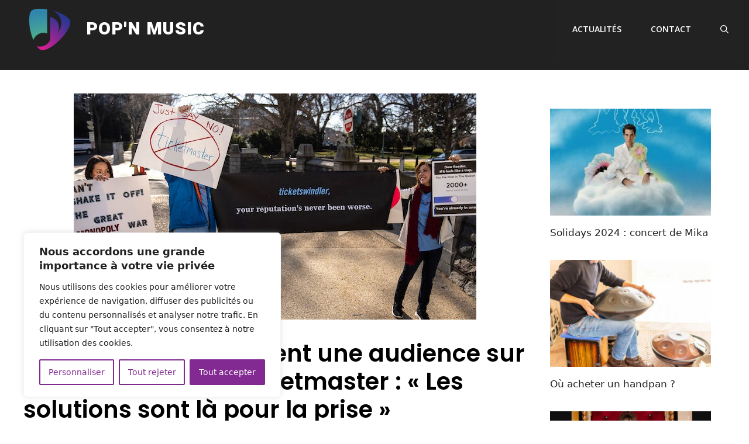

--- FILE ---
content_type: text/html; charset=utf-8
request_url: https://www.google.com/recaptcha/api2/aframe
body_size: 267
content:
<!DOCTYPE HTML><html><head><meta http-equiv="content-type" content="text/html; charset=UTF-8"></head><body><script nonce="O3dbmETqeypg150vXHw-kw">/** Anti-fraud and anti-abuse applications only. See google.com/recaptcha */ try{var clients={'sodar':'https://pagead2.googlesyndication.com/pagead/sodar?'};window.addEventListener("message",function(a){try{if(a.source===window.parent){var b=JSON.parse(a.data);var c=clients[b['id']];if(c){var d=document.createElement('img');d.src=c+b['params']+'&rc='+(localStorage.getItem("rc::a")?sessionStorage.getItem("rc::b"):"");window.document.body.appendChild(d);sessionStorage.setItem("rc::e",parseInt(sessionStorage.getItem("rc::e")||0)+1);localStorage.setItem("rc::h",'1769123766207');}}}catch(b){}});window.parent.postMessage("_grecaptcha_ready", "*");}catch(b){}</script></body></html>